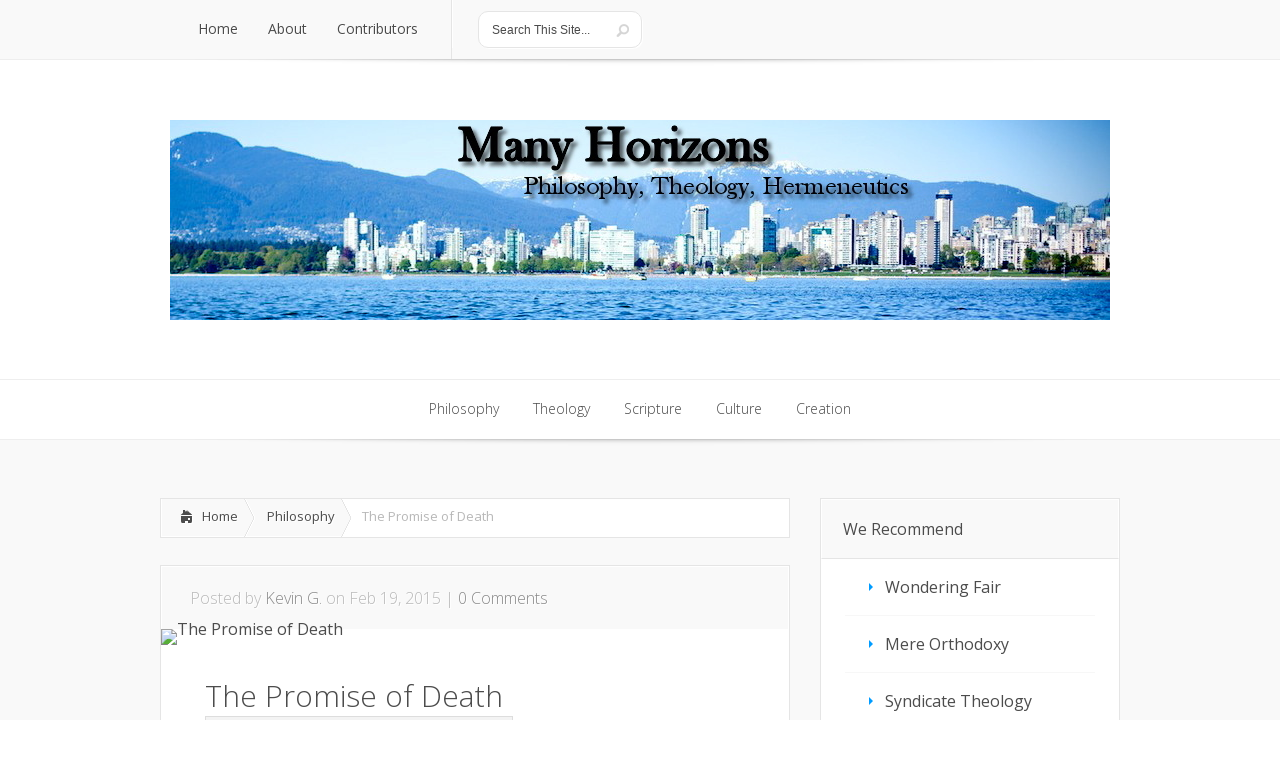

--- FILE ---
content_type: text/html; charset=UTF-8
request_url: http://manyhorizons.com/2015/02/19/the_promise_of_death/
body_size: 12027
content:
<!DOCTYPE html>
<!--[if IE 6]>
<html id="ie6" lang="en-GB">
<![endif]-->
<!--[if IE 7]>
<html id="ie7" lang="en-GB">
<![endif]-->
<!--[if IE 8]>
<html id="ie8" lang="en-GB">
<![endif]-->
<!--[if !(IE 6) | !(IE 7) | !(IE 8)  ]><!-->
<html lang="en-GB">
<!--<![endif]-->
<head>
	<meta charset="UTF-8" />
			
	<meta http-equiv="X-UA-Compatible" content="IE=edge">
	<link rel="stylesheet" href="http://manyhorizons.com/wp-content/themes/Lucid/style.css" type="text/css" />
	<link rel="pingback" href="http://manyhorizons.com/xmlrpc.php" />

	<!--[if lt IE 9]>
		<script src="http://manyhorizons.com/wp-content/themes/Lucid/js/html5.js" type="text/javascript"></script>
	<![endif]-->

	<script type="text/javascript">
		document.documentElement.className = 'js';
	</script>

	<script>var et_site_url='http://manyhorizons.com';var et_post_id='2576';function et_core_page_resource_fallback(a,b){"undefined"===typeof b&&(b=a.sheet.cssRules&&0===a.sheet.cssRules.length);b&&(a.onerror=null,a.onload=null,a.href?a.href=et_site_url+"/?et_core_page_resource="+a.id+et_post_id:a.src&&(a.src=et_site_url+"/?et_core_page_resource="+a.id+et_post_id))}
</script><meta name='robots' content='index, follow, max-image-preview:large, max-snippet:-1, max-video-preview:-1' />

	<!-- This site is optimized with the Yoast SEO plugin v26.7 - https://yoast.com/wordpress/plugins/seo/ -->
	<title>The Promise of Death - Many Horizons</title>
	<meta name="description" content="Death is a promise not just to our culture, but to the Christian. For the Christian, however, death brings hope." />
	<link rel="canonical" href="http://manyhorizons.com/2015/02/19/the_promise_of_death/" />
	<meta property="og:locale" content="en_GB" />
	<meta property="og:type" content="article" />
	<meta property="og:title" content="The Promise of Death - Many Horizons" />
	<meta property="og:description" content="Death is a promise not just to our culture, but to the Christian. For the Christian, however, death brings hope." />
	<meta property="og:url" content="http://manyhorizons.com/2015/02/19/the_promise_of_death/" />
	<meta property="og:site_name" content="Many Horizons" />
	<meta property="article:published_time" content="2015-02-19T22:39:45+00:00" />
	<meta property="article:modified_time" content="2015-02-19T22:54:24+00:00" />
	<meta property="og:image" content="http://manyhorizons.com/wp-content/uploads/2015/02/Hirst-Love-Of-God.jpg" />
	<meta name="author" content="Kevin G." />
	<meta name="twitter:card" content="summary_large_image" />
	<meta name="twitter:creator" content="@Ethawyn" />
	<meta name="twitter:site" content="@manyhorizons" />
	<meta name="twitter:label1" content="Written by" />
	<meta name="twitter:data1" content="Kevin G." />
	<meta name="twitter:label2" content="Estimated reading time" />
	<meta name="twitter:data2" content="2 minutes" />
	<script type="application/ld+json" class="yoast-schema-graph">{"@context":"https://schema.org","@graph":[{"@type":"Article","@id":"http://manyhorizons.com/2015/02/19/the_promise_of_death/#article","isPartOf":{"@id":"http://manyhorizons.com/2015/02/19/the_promise_of_death/"},"author":{"name":"Kevin G.","@id":"http://manyhorizons.com/#/schema/person/f36c1aee04f7d34728a51e70bde552bc"},"headline":"The Promise of Death","datePublished":"2015-02-19T22:39:45+00:00","dateModified":"2015-02-19T22:54:24+00:00","mainEntityOfPage":{"@id":"http://manyhorizons.com/2015/02/19/the_promise_of_death/"},"wordCount":503,"commentCount":0,"image":{"@id":"http://manyhorizons.com/2015/02/19/the_promise_of_death/#primaryimage"},"thumbnailUrl":"http://manyhorizons.com/wp-content/uploads/2015/02/Hirst-Love-Of-God.jpg","keywords":["Ash Wednesday","Death","Gospel","suffering"],"articleSection":["Philosophy"],"inLanguage":"en-GB","potentialAction":[{"@type":"CommentAction","name":"Comment","target":["http://manyhorizons.com/2015/02/19/the_promise_of_death/#respond"]}]},{"@type":"WebPage","@id":"http://manyhorizons.com/2015/02/19/the_promise_of_death/","url":"http://manyhorizons.com/2015/02/19/the_promise_of_death/","name":"The Promise of Death - Many Horizons","isPartOf":{"@id":"http://manyhorizons.com/#website"},"primaryImageOfPage":{"@id":"http://manyhorizons.com/2015/02/19/the_promise_of_death/#primaryimage"},"image":{"@id":"http://manyhorizons.com/2015/02/19/the_promise_of_death/#primaryimage"},"thumbnailUrl":"http://manyhorizons.com/wp-content/uploads/2015/02/Hirst-Love-Of-God.jpg","datePublished":"2015-02-19T22:39:45+00:00","dateModified":"2015-02-19T22:54:24+00:00","author":{"@id":"http://manyhorizons.com/#/schema/person/f36c1aee04f7d34728a51e70bde552bc"},"description":"Death is a promise not just to our culture, but to the Christian. For the Christian, however, death brings hope.","breadcrumb":{"@id":"http://manyhorizons.com/2015/02/19/the_promise_of_death/#breadcrumb"},"inLanguage":"en-GB","potentialAction":[{"@type":"ReadAction","target":["http://manyhorizons.com/2015/02/19/the_promise_of_death/"]}]},{"@type":"ImageObject","inLanguage":"en-GB","@id":"http://manyhorizons.com/2015/02/19/the_promise_of_death/#primaryimage","url":"http://manyhorizons.com/wp-content/uploads/2015/02/Hirst-Love-Of-God.jpg","contentUrl":"http://manyhorizons.com/wp-content/uploads/2015/02/Hirst-Love-Of-God.jpg","width":280,"height":400,"caption":"\"For the Love of God\" by Damien Hirst"},{"@type":"BreadcrumbList","@id":"http://manyhorizons.com/2015/02/19/the_promise_of_death/#breadcrumb","itemListElement":[{"@type":"ListItem","position":1,"name":"Home","item":"http://manyhorizons.com/"},{"@type":"ListItem","position":2,"name":"The Promise of Death"}]},{"@type":"WebSite","@id":"http://manyhorizons.com/#website","url":"http://manyhorizons.com/","name":"Many Horizons","description":"Philosophy, Theology, Hermeneutics","potentialAction":[{"@type":"SearchAction","target":{"@type":"EntryPoint","urlTemplate":"http://manyhorizons.com/?s={search_term_string}"},"query-input":{"@type":"PropertyValueSpecification","valueRequired":true,"valueName":"search_term_string"}}],"inLanguage":"en-GB"},{"@type":"Person","@id":"http://manyhorizons.com/#/schema/person/f36c1aee04f7d34728a51e70bde552bc","name":"Kevin G.","image":{"@type":"ImageObject","inLanguage":"en-GB","@id":"http://manyhorizons.com/#/schema/person/image/","url":"https://secure.gravatar.com/avatar/f5f15614863431e41a818aef707acc695415e77ea0e8742880f8058fc6d34587?s=96&d=identicon&r=g","contentUrl":"https://secure.gravatar.com/avatar/f5f15614863431e41a818aef707acc695415e77ea0e8742880f8058fc6d34587?s=96&d=identicon&r=g","caption":"Kevin G."},"description":"I was born in Kenya and lived there for nearly four years. After returning to the states I moved to California, where I remained through to the end of college. I graduated from UCLA with a BA in philosophy in 2011, and recently completed a masters program in doctrinal theology in Vancouver, BC. I hope to eventually become a professor. I have an amazing family, incredible friends and a wonderful church community. Throughout my interests can be found an intense attraction to issues of human nature, be they in drawing people, philosophizing about human ethics or any number of other subjects. People fascinate me. My faith is, and always will be the central hub of my life, and more than just faith, my relationship to God and my place in His Kingdom.","sameAs":["https://x.com/Ethawyn"],"url":"http://manyhorizons.com/author/ethawyn/"}]}</script>
	<!-- / Yoast SEO plugin. -->


<link rel='dns-prefetch' href='//fonts.googleapis.com' />
<link rel="alternate" type="application/rss+xml" title="Many Horizons &raquo; Feed" href="http://manyhorizons.com/feed/" />
<link rel="alternate" type="application/rss+xml" title="Many Horizons &raquo; Comments Feed" href="http://manyhorizons.com/comments/feed/" />
<link rel="alternate" type="application/rss+xml" title="Many Horizons &raquo; The Promise of Death Comments Feed" href="http://manyhorizons.com/2015/02/19/the_promise_of_death/feed/" />
<link rel="alternate" title="oEmbed (JSON)" type="application/json+oembed" href="http://manyhorizons.com/wp-json/oembed/1.0/embed?url=http%3A%2F%2Fmanyhorizons.com%2F2015%2F02%2F19%2Fthe_promise_of_death%2F" />
<link rel="alternate" title="oEmbed (XML)" type="text/xml+oembed" href="http://manyhorizons.com/wp-json/oembed/1.0/embed?url=http%3A%2F%2Fmanyhorizons.com%2F2015%2F02%2F19%2Fthe_promise_of_death%2F&#038;format=xml" />
<meta content="Lucid v.2.6.13" name="generator"/><style id='wp-img-auto-sizes-contain-inline-css' type='text/css'>
img:is([sizes=auto i],[sizes^="auto," i]){contain-intrinsic-size:3000px 1500px}
/*# sourceURL=wp-img-auto-sizes-contain-inline-css */
</style>
<style id='wp-emoji-styles-inline-css' type='text/css'>

	img.wp-smiley, img.emoji {
		display: inline !important;
		border: none !important;
		box-shadow: none !important;
		height: 1em !important;
		width: 1em !important;
		margin: 0 0.07em !important;
		vertical-align: -0.1em !important;
		background: none !important;
		padding: 0 !important;
	}
/*# sourceURL=wp-emoji-styles-inline-css */
</style>
<style id='wp-block-library-inline-css' type='text/css'>
:root{--wp-block-synced-color:#7a00df;--wp-block-synced-color--rgb:122,0,223;--wp-bound-block-color:var(--wp-block-synced-color);--wp-editor-canvas-background:#ddd;--wp-admin-theme-color:#007cba;--wp-admin-theme-color--rgb:0,124,186;--wp-admin-theme-color-darker-10:#006ba1;--wp-admin-theme-color-darker-10--rgb:0,107,160.5;--wp-admin-theme-color-darker-20:#005a87;--wp-admin-theme-color-darker-20--rgb:0,90,135;--wp-admin-border-width-focus:2px}@media (min-resolution:192dpi){:root{--wp-admin-border-width-focus:1.5px}}.wp-element-button{cursor:pointer}:root .has-very-light-gray-background-color{background-color:#eee}:root .has-very-dark-gray-background-color{background-color:#313131}:root .has-very-light-gray-color{color:#eee}:root .has-very-dark-gray-color{color:#313131}:root .has-vivid-green-cyan-to-vivid-cyan-blue-gradient-background{background:linear-gradient(135deg,#00d084,#0693e3)}:root .has-purple-crush-gradient-background{background:linear-gradient(135deg,#34e2e4,#4721fb 50%,#ab1dfe)}:root .has-hazy-dawn-gradient-background{background:linear-gradient(135deg,#faaca8,#dad0ec)}:root .has-subdued-olive-gradient-background{background:linear-gradient(135deg,#fafae1,#67a671)}:root .has-atomic-cream-gradient-background{background:linear-gradient(135deg,#fdd79a,#004a59)}:root .has-nightshade-gradient-background{background:linear-gradient(135deg,#330968,#31cdcf)}:root .has-midnight-gradient-background{background:linear-gradient(135deg,#020381,#2874fc)}:root{--wp--preset--font-size--normal:16px;--wp--preset--font-size--huge:42px}.has-regular-font-size{font-size:1em}.has-larger-font-size{font-size:2.625em}.has-normal-font-size{font-size:var(--wp--preset--font-size--normal)}.has-huge-font-size{font-size:var(--wp--preset--font-size--huge)}.has-text-align-center{text-align:center}.has-text-align-left{text-align:left}.has-text-align-right{text-align:right}.has-fit-text{white-space:nowrap!important}#end-resizable-editor-section{display:none}.aligncenter{clear:both}.items-justified-left{justify-content:flex-start}.items-justified-center{justify-content:center}.items-justified-right{justify-content:flex-end}.items-justified-space-between{justify-content:space-between}.screen-reader-text{border:0;clip-path:inset(50%);height:1px;margin:-1px;overflow:hidden;padding:0;position:absolute;width:1px;word-wrap:normal!important}.screen-reader-text:focus{background-color:#ddd;clip-path:none;color:#444;display:block;font-size:1em;height:auto;left:5px;line-height:normal;padding:15px 23px 14px;text-decoration:none;top:5px;width:auto;z-index:100000}html :where(.has-border-color){border-style:solid}html :where([style*=border-top-color]){border-top-style:solid}html :where([style*=border-right-color]){border-right-style:solid}html :where([style*=border-bottom-color]){border-bottom-style:solid}html :where([style*=border-left-color]){border-left-style:solid}html :where([style*=border-width]){border-style:solid}html :where([style*=border-top-width]){border-top-style:solid}html :where([style*=border-right-width]){border-right-style:solid}html :where([style*=border-bottom-width]){border-bottom-style:solid}html :where([style*=border-left-width]){border-left-style:solid}html :where(img[class*=wp-image-]){height:auto;max-width:100%}:where(figure){margin:0 0 1em}html :where(.is-position-sticky){--wp-admin--admin-bar--position-offset:var(--wp-admin--admin-bar--height,0px)}@media screen and (max-width:600px){html :where(.is-position-sticky){--wp-admin--admin-bar--position-offset:0px}}

/*# sourceURL=wp-block-library-inline-css */
</style><style id='global-styles-inline-css' type='text/css'>
:root{--wp--preset--aspect-ratio--square: 1;--wp--preset--aspect-ratio--4-3: 4/3;--wp--preset--aspect-ratio--3-4: 3/4;--wp--preset--aspect-ratio--3-2: 3/2;--wp--preset--aspect-ratio--2-3: 2/3;--wp--preset--aspect-ratio--16-9: 16/9;--wp--preset--aspect-ratio--9-16: 9/16;--wp--preset--color--black: #000000;--wp--preset--color--cyan-bluish-gray: #abb8c3;--wp--preset--color--white: #ffffff;--wp--preset--color--pale-pink: #f78da7;--wp--preset--color--vivid-red: #cf2e2e;--wp--preset--color--luminous-vivid-orange: #ff6900;--wp--preset--color--luminous-vivid-amber: #fcb900;--wp--preset--color--light-green-cyan: #7bdcb5;--wp--preset--color--vivid-green-cyan: #00d084;--wp--preset--color--pale-cyan-blue: #8ed1fc;--wp--preset--color--vivid-cyan-blue: #0693e3;--wp--preset--color--vivid-purple: #9b51e0;--wp--preset--gradient--vivid-cyan-blue-to-vivid-purple: linear-gradient(135deg,rgb(6,147,227) 0%,rgb(155,81,224) 100%);--wp--preset--gradient--light-green-cyan-to-vivid-green-cyan: linear-gradient(135deg,rgb(122,220,180) 0%,rgb(0,208,130) 100%);--wp--preset--gradient--luminous-vivid-amber-to-luminous-vivid-orange: linear-gradient(135deg,rgb(252,185,0) 0%,rgb(255,105,0) 100%);--wp--preset--gradient--luminous-vivid-orange-to-vivid-red: linear-gradient(135deg,rgb(255,105,0) 0%,rgb(207,46,46) 100%);--wp--preset--gradient--very-light-gray-to-cyan-bluish-gray: linear-gradient(135deg,rgb(238,238,238) 0%,rgb(169,184,195) 100%);--wp--preset--gradient--cool-to-warm-spectrum: linear-gradient(135deg,rgb(74,234,220) 0%,rgb(151,120,209) 20%,rgb(207,42,186) 40%,rgb(238,44,130) 60%,rgb(251,105,98) 80%,rgb(254,248,76) 100%);--wp--preset--gradient--blush-light-purple: linear-gradient(135deg,rgb(255,206,236) 0%,rgb(152,150,240) 100%);--wp--preset--gradient--blush-bordeaux: linear-gradient(135deg,rgb(254,205,165) 0%,rgb(254,45,45) 50%,rgb(107,0,62) 100%);--wp--preset--gradient--luminous-dusk: linear-gradient(135deg,rgb(255,203,112) 0%,rgb(199,81,192) 50%,rgb(65,88,208) 100%);--wp--preset--gradient--pale-ocean: linear-gradient(135deg,rgb(255,245,203) 0%,rgb(182,227,212) 50%,rgb(51,167,181) 100%);--wp--preset--gradient--electric-grass: linear-gradient(135deg,rgb(202,248,128) 0%,rgb(113,206,126) 100%);--wp--preset--gradient--midnight: linear-gradient(135deg,rgb(2,3,129) 0%,rgb(40,116,252) 100%);--wp--preset--font-size--small: 13px;--wp--preset--font-size--medium: 20px;--wp--preset--font-size--large: 36px;--wp--preset--font-size--x-large: 42px;--wp--preset--spacing--20: 0.44rem;--wp--preset--spacing--30: 0.67rem;--wp--preset--spacing--40: 1rem;--wp--preset--spacing--50: 1.5rem;--wp--preset--spacing--60: 2.25rem;--wp--preset--spacing--70: 3.38rem;--wp--preset--spacing--80: 5.06rem;--wp--preset--shadow--natural: 6px 6px 9px rgba(0, 0, 0, 0.2);--wp--preset--shadow--deep: 12px 12px 50px rgba(0, 0, 0, 0.4);--wp--preset--shadow--sharp: 6px 6px 0px rgba(0, 0, 0, 0.2);--wp--preset--shadow--outlined: 6px 6px 0px -3px rgb(255, 255, 255), 6px 6px rgb(0, 0, 0);--wp--preset--shadow--crisp: 6px 6px 0px rgb(0, 0, 0);}:where(.is-layout-flex){gap: 0.5em;}:where(.is-layout-grid){gap: 0.5em;}body .is-layout-flex{display: flex;}.is-layout-flex{flex-wrap: wrap;align-items: center;}.is-layout-flex > :is(*, div){margin: 0;}body .is-layout-grid{display: grid;}.is-layout-grid > :is(*, div){margin: 0;}:where(.wp-block-columns.is-layout-flex){gap: 2em;}:where(.wp-block-columns.is-layout-grid){gap: 2em;}:where(.wp-block-post-template.is-layout-flex){gap: 1.25em;}:where(.wp-block-post-template.is-layout-grid){gap: 1.25em;}.has-black-color{color: var(--wp--preset--color--black) !important;}.has-cyan-bluish-gray-color{color: var(--wp--preset--color--cyan-bluish-gray) !important;}.has-white-color{color: var(--wp--preset--color--white) !important;}.has-pale-pink-color{color: var(--wp--preset--color--pale-pink) !important;}.has-vivid-red-color{color: var(--wp--preset--color--vivid-red) !important;}.has-luminous-vivid-orange-color{color: var(--wp--preset--color--luminous-vivid-orange) !important;}.has-luminous-vivid-amber-color{color: var(--wp--preset--color--luminous-vivid-amber) !important;}.has-light-green-cyan-color{color: var(--wp--preset--color--light-green-cyan) !important;}.has-vivid-green-cyan-color{color: var(--wp--preset--color--vivid-green-cyan) !important;}.has-pale-cyan-blue-color{color: var(--wp--preset--color--pale-cyan-blue) !important;}.has-vivid-cyan-blue-color{color: var(--wp--preset--color--vivid-cyan-blue) !important;}.has-vivid-purple-color{color: var(--wp--preset--color--vivid-purple) !important;}.has-black-background-color{background-color: var(--wp--preset--color--black) !important;}.has-cyan-bluish-gray-background-color{background-color: var(--wp--preset--color--cyan-bluish-gray) !important;}.has-white-background-color{background-color: var(--wp--preset--color--white) !important;}.has-pale-pink-background-color{background-color: var(--wp--preset--color--pale-pink) !important;}.has-vivid-red-background-color{background-color: var(--wp--preset--color--vivid-red) !important;}.has-luminous-vivid-orange-background-color{background-color: var(--wp--preset--color--luminous-vivid-orange) !important;}.has-luminous-vivid-amber-background-color{background-color: var(--wp--preset--color--luminous-vivid-amber) !important;}.has-light-green-cyan-background-color{background-color: var(--wp--preset--color--light-green-cyan) !important;}.has-vivid-green-cyan-background-color{background-color: var(--wp--preset--color--vivid-green-cyan) !important;}.has-pale-cyan-blue-background-color{background-color: var(--wp--preset--color--pale-cyan-blue) !important;}.has-vivid-cyan-blue-background-color{background-color: var(--wp--preset--color--vivid-cyan-blue) !important;}.has-vivid-purple-background-color{background-color: var(--wp--preset--color--vivid-purple) !important;}.has-black-border-color{border-color: var(--wp--preset--color--black) !important;}.has-cyan-bluish-gray-border-color{border-color: var(--wp--preset--color--cyan-bluish-gray) !important;}.has-white-border-color{border-color: var(--wp--preset--color--white) !important;}.has-pale-pink-border-color{border-color: var(--wp--preset--color--pale-pink) !important;}.has-vivid-red-border-color{border-color: var(--wp--preset--color--vivid-red) !important;}.has-luminous-vivid-orange-border-color{border-color: var(--wp--preset--color--luminous-vivid-orange) !important;}.has-luminous-vivid-amber-border-color{border-color: var(--wp--preset--color--luminous-vivid-amber) !important;}.has-light-green-cyan-border-color{border-color: var(--wp--preset--color--light-green-cyan) !important;}.has-vivid-green-cyan-border-color{border-color: var(--wp--preset--color--vivid-green-cyan) !important;}.has-pale-cyan-blue-border-color{border-color: var(--wp--preset--color--pale-cyan-blue) !important;}.has-vivid-cyan-blue-border-color{border-color: var(--wp--preset--color--vivid-cyan-blue) !important;}.has-vivid-purple-border-color{border-color: var(--wp--preset--color--vivid-purple) !important;}.has-vivid-cyan-blue-to-vivid-purple-gradient-background{background: var(--wp--preset--gradient--vivid-cyan-blue-to-vivid-purple) !important;}.has-light-green-cyan-to-vivid-green-cyan-gradient-background{background: var(--wp--preset--gradient--light-green-cyan-to-vivid-green-cyan) !important;}.has-luminous-vivid-amber-to-luminous-vivid-orange-gradient-background{background: var(--wp--preset--gradient--luminous-vivid-amber-to-luminous-vivid-orange) !important;}.has-luminous-vivid-orange-to-vivid-red-gradient-background{background: var(--wp--preset--gradient--luminous-vivid-orange-to-vivid-red) !important;}.has-very-light-gray-to-cyan-bluish-gray-gradient-background{background: var(--wp--preset--gradient--very-light-gray-to-cyan-bluish-gray) !important;}.has-cool-to-warm-spectrum-gradient-background{background: var(--wp--preset--gradient--cool-to-warm-spectrum) !important;}.has-blush-light-purple-gradient-background{background: var(--wp--preset--gradient--blush-light-purple) !important;}.has-blush-bordeaux-gradient-background{background: var(--wp--preset--gradient--blush-bordeaux) !important;}.has-luminous-dusk-gradient-background{background: var(--wp--preset--gradient--luminous-dusk) !important;}.has-pale-ocean-gradient-background{background: var(--wp--preset--gradient--pale-ocean) !important;}.has-electric-grass-gradient-background{background: var(--wp--preset--gradient--electric-grass) !important;}.has-midnight-gradient-background{background: var(--wp--preset--gradient--midnight) !important;}.has-small-font-size{font-size: var(--wp--preset--font-size--small) !important;}.has-medium-font-size{font-size: var(--wp--preset--font-size--medium) !important;}.has-large-font-size{font-size: var(--wp--preset--font-size--large) !important;}.has-x-large-font-size{font-size: var(--wp--preset--font-size--x-large) !important;}
/*# sourceURL=global-styles-inline-css */
</style>

<style id='classic-theme-styles-inline-css' type='text/css'>
/*! This file is auto-generated */
.wp-block-button__link{color:#fff;background-color:#32373c;border-radius:9999px;box-shadow:none;text-decoration:none;padding:calc(.667em + 2px) calc(1.333em + 2px);font-size:1.125em}.wp-block-file__button{background:#32373c;color:#fff;text-decoration:none}
/*# sourceURL=/wp-includes/css/classic-themes.min.css */
</style>
<link rel='stylesheet' id='ts_fab_css-css' href='http://manyhorizons.com/wp-content/plugins/fancier-author-box/css/ts-fab.min.css?ver=1.4' type='text/css' media='all' />
<link rel='stylesheet' id='crp-style-rounded-thumbs-css' href='http://manyhorizons.com/wp-content/plugins/contextual-related-posts/css/rounded-thumbs.min.css?ver=4.1.0' type='text/css' media='all' />
<style id='crp-style-rounded-thumbs-inline-css' type='text/css'>

			.crp_related.crp-rounded-thumbs a {
				width: 50px;
                height: 50px;
				text-decoration: none;
			}
			.crp_related.crp-rounded-thumbs img {
				max-width: 50px;
				margin: auto;
			}
			.crp_related.crp-rounded-thumbs .crp_title {
				width: 100%;
			}
			
/*# sourceURL=crp-style-rounded-thumbs-inline-css */
</style>
<link rel='stylesheet' id='google_font_open_sans-css' href='//fonts.googleapis.com/css?family=Open+Sans%3A400%2C700%2C300&#038;ver=6.9' type='text/css' media='all' />
<link rel='stylesheet' id='google_font_open_sans_condensed-css' href='//fonts.googleapis.com/css?family=Open+Sans+Condensed%3A300%2C700&#038;ver=6.9' type='text/css' media='all' />
<link rel='stylesheet' id='et-shortcodes-css-css' href='http://manyhorizons.com/wp-content/themes/Lucid/epanel/shortcodes/css/shortcodes-legacy.css?ver=2.6.13' type='text/css' media='all' />
<link rel='stylesheet' id='et-shortcodes-responsive-css-css' href='http://manyhorizons.com/wp-content/themes/Lucid/epanel/shortcodes/css/shortcodes_responsive.css?ver=2.6.13' type='text/css' media='all' />
<link rel='stylesheet' id='magnific_popup-css' href='http://manyhorizons.com/wp-content/themes/Lucid/includes/page_templates/js/magnific_popup/magnific_popup.css?ver=1.3.4' type='text/css' media='screen' />
<link rel='stylesheet' id='et_page_templates-css' href='http://manyhorizons.com/wp-content/themes/Lucid/includes/page_templates/page_templates.css?ver=1.8' type='text/css' media='screen' />
<script type="text/javascript" src="http://manyhorizons.com/wp-includes/js/jquery/jquery.min.js?ver=3.7.1" id="jquery-core-js"></script>
<script type="text/javascript" src="http://manyhorizons.com/wp-includes/js/jquery/jquery-migrate.min.js?ver=3.4.1" id="jquery-migrate-js"></script>
<script type="text/javascript" src="http://manyhorizons.com/wp-content/plugins/fancier-author-box/js/ts-fab.min.js?ver=1.4" id="ts_fab_js-js"></script>
<link rel="https://api.w.org/" href="http://manyhorizons.com/wp-json/" /><link rel="alternate" title="JSON" type="application/json" href="http://manyhorizons.com/wp-json/wp/v2/posts/2576" /><link rel="EditURI" type="application/rsd+xml" title="RSD" href="http://manyhorizons.com/xmlrpc.php?rsd" />
<meta name="generator" content="WordPress 6.9" />
<link rel='shortlink' href='http://manyhorizons.com/?p=2576' />
		<style>
				</style>
	<link rel="shortcut icon" href="http://manyhorizons.com/wp-content/uploads/2013/08/elephant.jpg" /><meta name="viewport" content="width=device-width, initial-scale=1.0, maximum-scale=1.0, user-scalable=0" /><style>
		#featured .flex-direction-nav a:hover, #video-slider-section .flex-direction-nav a:hover { background-color: #00befe; }
			#featured_section .active-slide .post-meta, #featured_section .switcher_hover .post-meta, .et_tab_link_hover .post-meta { background: #009cff; }
			h3.main-title { background-color: #009cff; -moz-box-shadow: inset 0 0 10px rgba(0,133,245,0.1); -webkit-box-shadow: inset 0 0 10px rgba(0,133,245,0.1); box-shadow: inset 0 0 10px rgba(0,133,245,0.1); border: 1px solid #0085f5; }
				.widget li { background: url(http://manyhorizons.com/wp-content/themes/Lucid/images/widget-blue-bullet.png) no-repeat 24px 24px; }
				.footer-widget li { background: url(http://manyhorizons.com/wp-content/themes/Lucid/images/widget-blue-bullet.png) no-repeat 0 4px; }
				.et_mobile_menu li a { background-image: url(http://manyhorizons.com/wp-content/themes/Lucid/images/widget-blue-bullet.png); }
		a { color: #009cff; }
		.et_video_play { background-color: #009cff; }
		#second-menu > ul > li > a:hover { background-color: #009cff; -moz-box-shadow: inset 0 0 10px rgba(0,0,0,0.3); -webkit-box-shadow: inset 0 0 10px rgba(0,0,0,0.3); box-shadow: inset 0 0 10px rgba(0,0,0,0.3); }
		#second-menu ul ul li a:hover { background-color: #33b0ff; }
		#second-menu ul.nav li ul { background: #009cff; }
		#second-menu ul ul li a { border-top: 1px solid #33b0ff; }
		</style><link rel="stylesheet" id="et--customizer-global-cached-inline-styles" href="http://manyhorizons.com/wp-content/cache/et/global/et--customizer-global-17683002342788.min.css" onerror="et_core_page_resource_fallback(this, true)" onload="et_core_page_resource_fallback(this)" /></head>
<body class="wp-singular post-template-default single single-post postid-2576 single-format-standard wp-theme-Lucid et_includes_sidebar">
		<header id="main-header">
		<div class="container clearfix">
			<a href="#" class="mobile_nav closed">Pages Menu<span></span></a>			<nav id="top-menu">
				<ul id="menu-menu-1" class="nav"><li id="menu-item-678" class="menu-item menu-item-type-custom menu-item-object-custom menu-item-home menu-item-678"><a href="http://manyhorizons.com/">Home</a></li>
<li id="menu-item-327" class="menu-item menu-item-type-post_type menu-item-object-page menu-item-327"><a href="http://manyhorizons.com/about/">About</a></li>
<li id="menu-item-328" class="menu-item menu-item-type-post_type menu-item-object-page menu-item-328"><a href="http://manyhorizons.com/contributors/">Contributors</a></li>
</ul>			</nav>

			
			<div id="search">
				<div id="search-form">
					<form method="get" id="searchform" action="http://manyhorizons.com//">
						<input type="text" value="Search This Site..." name="s" id="searchinput" />
						<input type="image" alt="Submit" src="http://manyhorizons.com/wp-content/themes/Lucid/images/search_btn.png" id="searchsubmit" />
					</form>
				</div> <!-- end #search-form -->
			</div> <!-- end #search -->
		</div> <!-- end .container -->
	</header> <!-- end #main-header -->

	
	<div class="container">
		<div id="logo-area">
			<a href="http://manyhorizons.com/">
								<img src="http://manyhorizons.com/wp-content/uploads/2013/09/ajhiucobfpa1.jpg" alt="Many Horizons" id="logo"/>
			</a>

					</div>
	</div> <!-- end .container -->
	<div id="secondary-menu">
		<div class="container">
			<a href="#" class="mobile_nav closed">Categories Menu<span></span></a>			<nav id="second-menu" class="clearfix">
				<ul id="menu-secondary-menu" class="nav"><li id="menu-item-907" class="menu-item menu-item-type-taxonomy menu-item-object-category current-post-ancestor current-menu-parent current-post-parent menu-item-907"><a href="http://manyhorizons.com/category/philosophy/">Philosophy</a></li>
<li id="menu-item-909" class="menu-item menu-item-type-taxonomy menu-item-object-category menu-item-909"><a href="http://manyhorizons.com/category/theology/">Theology</a></li>
<li id="menu-item-910" class="menu-item menu-item-type-taxonomy menu-item-object-category menu-item-910"><a href="http://manyhorizons.com/category/scripture/">Scripture</a></li>
<li id="menu-item-908" class="menu-item menu-item-type-taxonomy menu-item-object-category menu-item-908"><a href="http://manyhorizons.com/category/culture/">Culture</a></li>
<li id="menu-item-911" class="menu-item menu-item-type-taxonomy menu-item-object-category menu-item-911"><a href="http://manyhorizons.com/category/creation/">Creation</a></li>
</ul>			</nav>
		</div> <!-- end .container -->
	</div> <!-- end #secondary-menu -->
	<div id="main-area">
		<div class="container">

<div id="content-area" class="clearfix">
	<div id="left-area">
		<div id="breadcrumbs" class="clearfix">
					<a href="http://manyhorizons.com" class="breadcrumbs_home">Home</a> <span class="raquo">&raquo;</span>

									<a href="http://manyhorizons.com/category/philosophy/">Philosophy</a> <span class="raquo">&raquo;</span> The Promise of Death					</div> <!-- end #breadcrumbs -->			
	<article id="post-2576" class="entry clearfix post-2576 post type-post status-publish format-standard hentry category-philosophy tag-ash-wednesday tag-death tag-gospel tag-suffering">
		<p class="meta-info">Posted  by <a href="http://manyhorizons.com/author/ethawyn/" title="Posts by Kevin G." rel="author">Kevin G.</a> on Feb 19, 2015 | <span class="comments-number"><a href="http://manyhorizons.com/2015/02/19/the_promise_of_death/#respond"><span class="dsq-postid" data-dsqidentifier="2576 http://manyhorizons.com/?p=2576">0 comments</span></a></span></p>
							<div class="post-thumbnail">
				<img src="" alt='The Promise of Death' width='630' height='210' />			</div> 	<!-- end .post-thumbnail -->
		
		<div class="post_content clearfix">
			<h1 class="title">The Promise of Death</h1>

			<div id="attachment_2578" style="width: 290px" class="wp-caption alignleft"><a href="http://upload.wikimedia.org/wikipedia/en/6/6d/Hirst-Love-Of-God.jpg"><img decoding="async" aria-describedby="caption-attachment-2578" class="size-full wp-image-2578" src="http://manyhorizons.com/wp-content/uploads/2015/02/Hirst-Love-Of-God.jpg" alt="&quot;For the Love of God&quot; by Damien Hirst" width="280" height="400" srcset="http://manyhorizons.com/wp-content/uploads/2015/02/Hirst-Love-Of-God.jpg 280w, http://manyhorizons.com/wp-content/uploads/2015/02/Hirst-Love-Of-God-210x300.jpg 210w, http://manyhorizons.com/wp-content/uploads/2015/02/Hirst-Love-Of-God-35x50.jpg 35w" sizes="(max-width: 280px) 100vw, 280px" /></a><p id="caption-attachment-2578" class="wp-caption-text">&#8220;For the Love of God&#8221; by Damien Hirst</p></div>
<p>In <a href="http://manyhorizons.com/2015/02/16/ash-wednesday-speak-culture/">his last post</a>, Lance pointed out that our culture exists within a paradox of constant denial of death and simultaneous embrace of death. We consume death and we look away from it, assuring ourselves that as we pile up our kingdom on the bones of the dead we will never die. As I said in my <a href="http://manyhorizons.com/2014/03/06/momento-mori/">post last year</a>, &#8220;The tension of death’s simultaneous presence and absence places us in a psychologically untenable place. We know we are dying, we know others die, yet we are unequipped to face it—we lack even the language.&#8221; As Lance says, Ash Wednesday speaks into this paradox, it &#8220;reveals an authentic death&#8221; and this death leads us through to life.</p>
<p>This means, of course, that Ash Wednesday&#8217;s declaration of death is not simply to our culture, it speaks to the Christian, taming temporal triumphalism and situating our lives here within the promise of life <em>to come. </em>To the Christian tempted to think that our place as children of God means temporal fortune and favour, Ash Wednesday says &#8220;you too will die.&#8221; Indeed, the death Ash Wednesday speaks to tells us that not just death, but suffering, is a given. After all, even our God, joined to the &#8220;dust&#8221; of flesh in the person of Jesus Christ suffered and returned, if only for a time, to the dust.</p>
<p>As Lance says, &#8220;Gospel always has the last word.&#8221; Gospel promises life, but it promises that life in the glory of a resurrection that surpasses our current horizons, for even those horizons are bound for death. It is only the promise <em>beyond </em>our horizons that hope enters the world. The gospel first promises that not this age, but the Kingdom of Heaven is ultimate, a kingdom which shall come in full. Through death, we go to rest with God and await that time. Yet, the very nature of that promise means that it also breaks into the here and now. Just as Christ entered into history and suffered for the redemption of the world, so our suffering and death is bound up into God&#8217;s good work in the world. Just as the dust of Ash Wednesday points our culture beyond death to life, so too does it remind Christians of the ultimate orientation of our suffering and death, &#8220;ultimately woven into a larger motif: life.&#8221; Thus, even death and suffering take on a new life as they are bound to the suffering and death of Christ&#8211;death and suffering that redeems and ultimately restores the world. God&#8217;s promise to us is that we are dust, but that if we turn to him, our death and suffering will not simply be undone but caught up into God&#8217;s salvation of the whole world. It is life, ultimately, towards which all things are moving, and that life is breaking into the world even in our own ashen existence.</p>
<div id="ts-fab-below" class="ts-fab-wrapper"><span class="screen-reader-text">The following two tabs change content below.</span><ul class="ts-fab-list"><li class="ts-fab-bio-link"><a href="#ts-fab-bio-below">Bio</a></li><li class="ts-fab-latest-posts-link"><a href="#ts-fab-latest-posts-below">Latest Posts</a></li></ul><div class="ts-fab-tabs">
	<div class="ts-fab-tab" id="ts-fab-bio-below">
		<div class="ts-fab-avatar"><img alt='' src='https://secure.gravatar.com/avatar/f5f15614863431e41a818aef707acc695415e77ea0e8742880f8058fc6d34587?s=80&#038;d=identicon&#038;r=g' srcset='https://secure.gravatar.com/avatar/f5f15614863431e41a818aef707acc695415e77ea0e8742880f8058fc6d34587?s=160&#038;d=identicon&#038;r=g 2x' class='avatar avatar-80 photo' height='80' width='80' /><div class="ts-fab-social-links"><a href="http://twitter.com/Ethawyn" title="Twitter" rel="nofollow"><img src="http://manyhorizons.com/wp-content/plugins/fancier-author-box/images/twitter.png" width="24" height="24" alt="My Twitter profile" /></a></div>
		</div>
		
		<div class="ts-fab-text">
			<div class="ts-fab-header"><h4>Kevin G.</h4></div><!-- /.ts-fab-header -->
			<div class="ts-fab-content">I was born in Kenya and lived there for nearly four years. After returning to the states I moved to California, where I remained through to the end of college. I graduated from UCLA with a BA in philosophy in 2011, and recently completed a masters program in doctrinal theology in Vancouver, BC. I hope to eventually become a professor. I have an amazing family, incredible friends and a wonderful church community. Throughout my interests can be found an intense attraction to issues of human nature, be they in drawing people, philosophizing about human ethics or any number of other subjects. People fascinate me. My faith is, and always will be the central hub of my life, and more than just faith, my relationship to God and my place in His Kingdom.</div>
		</div>
	</div>
	<div class="ts-fab-tab" id="ts-fab-latest-posts-below">
		<div class="ts-fab-avatar"><img alt='' src='https://secure.gravatar.com/avatar/f5f15614863431e41a818aef707acc695415e77ea0e8742880f8058fc6d34587?s=80&#038;d=identicon&#038;r=g' srcset='https://secure.gravatar.com/avatar/f5f15614863431e41a818aef707acc695415e77ea0e8742880f8058fc6d34587?s=160&#038;d=identicon&#038;r=g 2x' class='avatar avatar-80 photo' height='80' width='80' /><div class="ts-fab-social-links"><a href="http://twitter.com/Ethawyn" title="Twitter" rel="nofollow"><img src="http://manyhorizons.com/wp-content/plugins/fancier-author-box/images/twitter.png" width="24" height="24" alt="My Twitter profile" /></a></div>
		</div>
		<div class="ts-fab-text">
			<div class="ts-fab-header">
				<h4>Latest posts by Kevin G. <span class="latest-see-all">(<a href="http://manyhorizons.com/author/ethawyn/" rel="nofollow">see all</a>)</span></h4>
			</div>
			<ul class="ts-fab-latest">
				<li>
					<a href="http://manyhorizons.com/2016/10/31/all-the-company-of-heaven/">All the Company of Heaven: Praying to the Saints</a><span> - October 31, 2016</span> 
				</li>
				<li>
					<a href="http://manyhorizons.com/2016/08/01/c-s-lewis-roman-catholicism-reasonableness-faith/">C.S. Lewis, Roman Catholicism, and Bad Apologetics</a><span> - August 1, 2016</span> 
				</li>
				<li>
					<a href="http://manyhorizons.com/2016/05/24/sabbath-end-work/">Sabbath and the End of Work</a><span> - May 24, 2016</span> 
				</li>
		</ul></div>
	</div>
		</div>
	</div>								</div> 	<!-- end .post_content -->
	</article> <!-- end .entry -->

	
	
	
<div id="disqus_thread"></div>
	</div> <!-- end #left_area -->

		<div id="sidebar">
		<div id="nav_menu-2" class="widget widget_nav_menu"><h4 class="widgettitle">We Recommend</h4><div class="menu-blogroll-container"><ul id="menu-blogroll" class="menu"><li id="menu-item-1927" class="menu-item menu-item-type-custom menu-item-object-custom menu-item-1927"><a href="http://wonderingfair.com/">Wondering Fair</a></li>
<li id="menu-item-1929" class="menu-item menu-item-type-custom menu-item-object-custom menu-item-1929"><a href="http://mereorthodoxy.com/">Mere Orthodoxy</a></li>
<li id="menu-item-1928" class="menu-item menu-item-type-custom menu-item-object-custom menu-item-1928"><a href="https://syndicatetheology.com/">Syndicate Theology</a></li>
</ul></div></div> <!-- end .widget -->	</div> <!-- end #sidebar -->
</div> 	<!-- end #content-area -->


		</div> <!-- end .container -->
	</div> <!-- end #main-area -->
	<footer id="main-footer">
			<div class="container">
			<div id="footer-widgets" class="clearfix">
							</div> <!-- end #footer-widgets -->
		</div> <!-- end .container -->

			</footer> <!-- end #main-footer -->

	<div id="footer-bottom">
		<div class="container clearfix">
			<ul class="bottom-menu">				<li ><a href="http://manyhorizons.com">Home</a></li>
			<li class="page_item page-item-7"><a href="http://manyhorizons.com/about/">About</a></li>
<li class="page_item page-item-27"><a href="http://manyhorizons.com/contributors/">Contributors</a></li>
<li class="page_item page-item-3267"><a href="http://manyhorizons.com/series-nicene-creed/">Series: The Nicene Creed</a></li>
</ul>
			<p id="copyright">Designed by <a href="http://www.elegantthemes.com" title="Premium WordPress Themes">Elegant Themes</a> | Powered by <a href="http://www.wordpress.org">WordPress</a></p>
		</div> <!-- end .container -->
	</div> <!-- end #footer-bottom -->

	<script type="speculationrules">
{"prefetch":[{"source":"document","where":{"and":[{"href_matches":"/*"},{"not":{"href_matches":["/wp-*.php","/wp-admin/*","/wp-content/uploads/*","/wp-content/*","/wp-content/plugins/*","/wp-content/themes/Lucid/*","/*\\?(.+)"]}},{"not":{"selector_matches":"a[rel~=\"nofollow\"]"}},{"not":{"selector_matches":".no-prefetch, .no-prefetch a"}}]},"eagerness":"conservative"}]}
</script>
<script type="text/javascript" id="disqus_count-js-extra">
/* <![CDATA[ */
var countVars = {"disqusShortname":"manyhorizons"};
//# sourceURL=disqus_count-js-extra
/* ]]> */
</script>
<script type="text/javascript" src="http://manyhorizons.com/wp-content/plugins/disqus-comment-system/public/js/comment_count.js?ver=3.1.4" id="disqus_count-js"></script>
<script type="text/javascript" id="disqus_embed-js-extra">
/* <![CDATA[ */
var embedVars = {"disqusConfig":{"integration":"wordpress 3.1.4 6.9"},"disqusIdentifier":"2576 http://manyhorizons.com/?p=2576","disqusShortname":"manyhorizons","disqusTitle":"The Promise of Death","disqusUrl":"http://manyhorizons.com/2015/02/19/the_promise_of_death/","postId":"2576"};
//# sourceURL=disqus_embed-js-extra
/* ]]> */
</script>
<script type="text/javascript" src="http://manyhorizons.com/wp-content/plugins/disqus-comment-system/public/js/comment_embed.js?ver=3.1.4" id="disqus_embed-js"></script>
<script type="text/javascript" src="http://manyhorizons.com/wp-content/themes/Lucid/js/superfish.min.js?ver=1.0" id="superfish-js"></script>
<script type="text/javascript" src="http://manyhorizons.com/wp-content/themes/Lucid/js/jquery.flexslider-min.js?ver=1.0" id="flexslider-js"></script>
<script type="text/javascript" src="http://manyhorizons.com/wp-content/themes/Lucid/js/jquery.fitvids.js?ver=1.0" id="fitvids-js"></script>
<script type="text/javascript" src="http://manyhorizons.com/wp-content/themes/Lucid/js/custom.js?ver=1.0" id="custom_script-js"></script>
<script type="text/javascript" src="http://manyhorizons.com/wp-includes/js/comment-reply.min.js?ver=6.9" id="comment-reply-js" async="async" data-wp-strategy="async" fetchpriority="low"></script>
<script type="text/javascript" src="http://manyhorizons.com/wp-content/themes/Lucid/core/admin/js/common.js?ver=3.20.2" id="et-core-common-js"></script>
<script type="text/javascript" src="http://manyhorizons.com/wp-content/themes/Lucid/includes/page_templates/js/jquery.easing-1.3.pack.js?ver=1.3.4" id="easing-js"></script>
<script type="text/javascript" src="http://manyhorizons.com/wp-content/themes/Lucid/includes/page_templates/js/magnific_popup/jquery.magnific-popup.js?ver=1.3.4" id="magnific_popup-js"></script>
<script type="text/javascript" id="et-ptemplates-frontend-js-extra">
/* <![CDATA[ */
var et_ptemplates_strings = {"captcha":"Captcha","fill":"Fill","field":"field","invalid":"Invalid email"};
//# sourceURL=et-ptemplates-frontend-js-extra
/* ]]> */
</script>
<script type="text/javascript" src="http://manyhorizons.com/wp-content/themes/Lucid/includes/page_templates/js/et-ptemplates-frontend.js?ver=1.1" id="et-ptemplates-frontend-js"></script>
<script id="wp-emoji-settings" type="application/json">
{"baseUrl":"https://s.w.org/images/core/emoji/17.0.2/72x72/","ext":".png","svgUrl":"https://s.w.org/images/core/emoji/17.0.2/svg/","svgExt":".svg","source":{"concatemoji":"http://manyhorizons.com/wp-includes/js/wp-emoji-release.min.js?ver=6.9"}}
</script>
<script type="module">
/* <![CDATA[ */
/*! This file is auto-generated */
const a=JSON.parse(document.getElementById("wp-emoji-settings").textContent),o=(window._wpemojiSettings=a,"wpEmojiSettingsSupports"),s=["flag","emoji"];function i(e){try{var t={supportTests:e,timestamp:(new Date).valueOf()};sessionStorage.setItem(o,JSON.stringify(t))}catch(e){}}function c(e,t,n){e.clearRect(0,0,e.canvas.width,e.canvas.height),e.fillText(t,0,0);t=new Uint32Array(e.getImageData(0,0,e.canvas.width,e.canvas.height).data);e.clearRect(0,0,e.canvas.width,e.canvas.height),e.fillText(n,0,0);const a=new Uint32Array(e.getImageData(0,0,e.canvas.width,e.canvas.height).data);return t.every((e,t)=>e===a[t])}function p(e,t){e.clearRect(0,0,e.canvas.width,e.canvas.height),e.fillText(t,0,0);var n=e.getImageData(16,16,1,1);for(let e=0;e<n.data.length;e++)if(0!==n.data[e])return!1;return!0}function u(e,t,n,a){switch(t){case"flag":return n(e,"\ud83c\udff3\ufe0f\u200d\u26a7\ufe0f","\ud83c\udff3\ufe0f\u200b\u26a7\ufe0f")?!1:!n(e,"\ud83c\udde8\ud83c\uddf6","\ud83c\udde8\u200b\ud83c\uddf6")&&!n(e,"\ud83c\udff4\udb40\udc67\udb40\udc62\udb40\udc65\udb40\udc6e\udb40\udc67\udb40\udc7f","\ud83c\udff4\u200b\udb40\udc67\u200b\udb40\udc62\u200b\udb40\udc65\u200b\udb40\udc6e\u200b\udb40\udc67\u200b\udb40\udc7f");case"emoji":return!a(e,"\ud83e\u1fac8")}return!1}function f(e,t,n,a){let r;const o=(r="undefined"!=typeof WorkerGlobalScope&&self instanceof WorkerGlobalScope?new OffscreenCanvas(300,150):document.createElement("canvas")).getContext("2d",{willReadFrequently:!0}),s=(o.textBaseline="top",o.font="600 32px Arial",{});return e.forEach(e=>{s[e]=t(o,e,n,a)}),s}function r(e){var t=document.createElement("script");t.src=e,t.defer=!0,document.head.appendChild(t)}a.supports={everything:!0,everythingExceptFlag:!0},new Promise(t=>{let n=function(){try{var e=JSON.parse(sessionStorage.getItem(o));if("object"==typeof e&&"number"==typeof e.timestamp&&(new Date).valueOf()<e.timestamp+604800&&"object"==typeof e.supportTests)return e.supportTests}catch(e){}return null}();if(!n){if("undefined"!=typeof Worker&&"undefined"!=typeof OffscreenCanvas&&"undefined"!=typeof URL&&URL.createObjectURL&&"undefined"!=typeof Blob)try{var e="postMessage("+f.toString()+"("+[JSON.stringify(s),u.toString(),c.toString(),p.toString()].join(",")+"));",a=new Blob([e],{type:"text/javascript"});const r=new Worker(URL.createObjectURL(a),{name:"wpTestEmojiSupports"});return void(r.onmessage=e=>{i(n=e.data),r.terminate(),t(n)})}catch(e){}i(n=f(s,u,c,p))}t(n)}).then(e=>{for(const n in e)a.supports[n]=e[n],a.supports.everything=a.supports.everything&&a.supports[n],"flag"!==n&&(a.supports.everythingExceptFlag=a.supports.everythingExceptFlag&&a.supports[n]);var t;a.supports.everythingExceptFlag=a.supports.everythingExceptFlag&&!a.supports.flag,a.supports.everything||((t=a.source||{}).concatemoji?r(t.concatemoji):t.wpemoji&&t.twemoji&&(r(t.twemoji),r(t.wpemoji)))});
//# sourceURL=http://manyhorizons.com/wp-includes/js/wp-emoji-loader.min.js
/* ]]> */
</script>
</body>
</html>